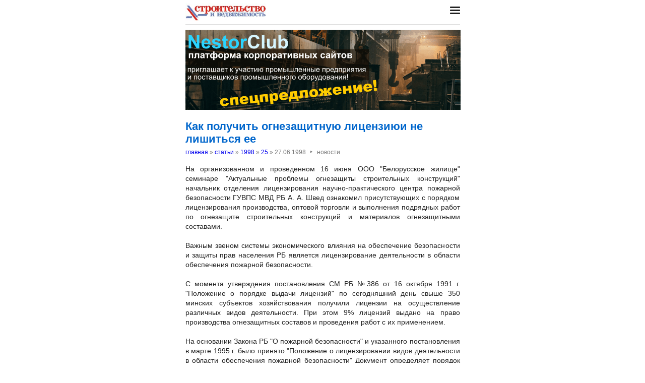

--- FILE ---
content_type: text/html; charset=utf-8
request_url: https://nestor.minsk.by/sn/1998/25/sn82503.htm
body_size: 5229
content:
<!DOCTYPE html>
<html lang=ru><head><meta charset="utf-8">
<title></title>
<meta name=description content="На организованном и проведенном 16 июня ООО &quot;Белорусское жилище&quot; семинаре &quot;Актуальные проблемы огнезащиты строительных конструкций&quot; начальник отделения лицензирования научно-практического центра пожарной безопасности ГУВПС МВД РБ А. А. Швед ...">
<meta name=keywords content="">
<link href="https://core.nestormedia.com/1/core.css" rel=stylesheet>
<link rel=stylesheet href=/style.css?v6>
<script src="https://core.nestormedia.com/1/core.js"></script>

<script src="https://cdn.jsdelivr.net/npm/interactjs/dist/interact.min.js"></script>
<script src="/js-local.js"></script>

<meta name=viewport content="width=device-width, initial-scale=1.0">
<style>

</style>
<base target="_self"></head>

<body>

<div class=width>

<div class=sideww>
<div class='sidew sidew--left'>
<div class='side side--left'>
<!-- rotate-left1 -->
<!-- rotate-left2 -->
<!-- rotate-left3 -->
</div>
</div>

<div class='sidew sidew--right'>
<div class='side side--right'>
<!-- rotate-right1 -->
<!-- rotate-right2 -->
<!-- rotate-right3 -->
</div>
</div>
</div>

</div>

<div class=rrt></div>
<div class=width>
<div class=head>
<div class=head__><a href='/sn/' class=logo><img src='/sn/logo.jpg' class=logo__logo></a></div>
<div class=head__tomenu> <div class="hamburger" onclick="document.getElementById('bc').scrollIntoView({block:'center', behavior:'smooth'})"><span></span><span></span><span></span></div> </div>
</div>
</div>

<div class=main>
<div class=width>
<div class=page>
<div class='rotate rotate-text-top'><a href="https://nestorclub.com/index.pl?act=NEWSSHOW&id=2020120301"><img loading="lazy" src="/img/ax/202012031426371.png"></a></div>

<div class=page-articles>

<h1>Как получить огнезащитную лицензиюи не лишиться ее
</h1>
<div class=breadcrumbs itemscope itemtype=https://schema.org/BreadcrumbList>
<a href='/sn/'>главная</a> » <span itemprop=itemListElement itemscope itemtype='https://schema.org/ListItem'>
	<a itemprop=item href='/sn/arch.html'>статьи</a>
	<meta itemprop=position content=1>
	<meta itemprop=name content='статьи'>
</span> » <span itemprop=itemListElement itemscope itemtype='https://schema.org/ListItem'>
	<a itemprop=item href='/sn/1998/'>1998</a>
	<meta itemprop=position content=2>
	<meta itemprop=name content='1998'>
</span> » <span itemprop=itemListElement itemscope itemtype='https://schema.org/ListItem'>
	<a itemprop=item href='/sn/1998/25/'>25</a>
	<meta itemprop=position content=3>
	<meta itemprop=name content='25'>
</span> » <span itemprop=itemListElement itemscope itemtype='https://schema.org/ListItem'>
	<span itemprop=item itemscope itemtype='https://schema.org/Thing' itemid='/sn/1998/25/sn82503.htm'>27.06.1998<span class=date__sep>‣</span>новости</span>
	<meta itemprop=position content=4>
	<meta itemprop=name content='27.06.1998&lt;span class=date__sep&gt;‣&lt;/span&gt;новости'>
</span>
</div>
<div class=page__body>На организованном и проведенном 16 июня ООО "Белорусское жилище" семинаре "Актуальные проблемы огнезащиты строительных конструкций" начальник отделения лицензирования научно-практического центра пожарной безопасности ГУВПС МВД РБ А. А. Швед ознакомил присутствующих с порядком лицензирования производства, оптовой торговли и выполнения подрядных работ по огнезащите строительных конструкций и материалов огнезащитными составами.<br><br>Важным звеном системы экономического влияния на обеспечение безопасности и защиты прав населения РБ является лицензирование деятельности в области обеспечения пожарной безопасности.<br><br>С момента утверждения постановления СМ РБ №386 от 16 октября 1991 г. "Положение о порядке выдачи лицензий" по сегодняшний день свыше 350 минских субъектов хозяйствования получили лицензии на осуществление различных видов деятельности. При этом 9% лицензий выдано на право производства огнезащитных составов и проведения работ с их применением.<br><br>На основании Закона РБ "О пожарной безопасности" и указанного постановления в марте 1995 г. было принято "Положение о лицензировании видов деятельности в области обеспечения пожарной безопасности" Документ определяет порядок выдачи субъектам хозяйствования специальных разрешений (лицензий) на осуществление указанных видов деятельности, а также отмены этих разрешений. Он является обязательным к исполнению для всех зарегистрированных и осуществляющих свою деятельность на территории РБ субъектов хозяйствования.<br><br>Выдача лицензий сроком на 5 лет осуществляется Главным управлением военизированной пожарной службы (ГУВПС) Республики Беларусь.<br><br>Первый шаг к получению лицензии - подача соответствующего заявления. К субъекту хозяйствования, претендующему на право производства огнезащитных составов, предъявляется целый ряд организационных требований, касающихся как документальной, так и технической его готовности к избранному виду деятельности.<br><br>Обязательно наличие производственных помещений, позволяющих развертывать линии и узлы для производства компонентов огнезащитных составов либо собственно конечного продукта.<br><br>Разумеется, обязательно наличие самого технологического оборудования, причем в виду имеются и приборы и инструменты для контроля качества конечного продукта. Немаловажно наличие сырья, полуфабрикатов.<br><br>В заявлении должна быть указана номенклатура применяемых материалов, продуктов и веществ, их химический состав, обрисована общая система входного контроля материалов, поступающих в производство. Должны быть охарактеризованы условия хранения сырья и готовой продукции. Как правило, для производства и хранения современных огнезащитных составов требуются отапливаемые помещения.<br><br>Основным документом комплекса нормативно-технической и технологической документации являются технические условия, которые разработаны на основании СТБ 1.3-96 "Правила разработки и государственной регистрации технических условий". Прилагается карта технологического процесса изготовления данного огнезащитного состава, в которой описывается движение всех участвующих в изготовлении продукта веществ по цепочке "склад сырья - производство - склад готовой продукции".<br><br>В документе, регламентирующем контроль качества изготавливаемого состава, должны учитываться режимы контроля соответствия требованиям, изложенным в технических условиях на продукцию, и определяться лица, ответственные за контроль качества выпускаемой продукции.<br><br>"Положение о лицензировании" требует отражения такого вопроса, как подготовка и переподготовка штатных специалистов и их аттестация. Организуется подготовка субъектом хозяйствования, который претендует на получение лицензии. Ответственными за этот процесс назначаются наиболее квалифицированные специалисты предприятия.<br><br>В случае, если на предприятии нет специалистов требуемого уровня, допускается заключение соответствующих договоров с организациями, такими специалистами располагающими. Аттестация специалистов производится на основании "Типового положения об аттестации руководителей и специалистов предприятий, учреждений и организаций", утвержденного постановлением Минтруда Республики Беларусь №84 от 31 октября 1996 г.<br><br>Разумеется, производство огнезащитных составов должно быть сертифицировано.<br><br>Все огнезащитные составы - лаки, краски, композиции, покрытия для защиты деревянных конструкций - должны быть сертифицированы на соответствие требованиям ГОСТ 16363-76.<br><br>Предприятие, претендующее на лицензию на производство огнезащитных работ, должно располагать необходимым для этого технологическим оборудованием. Как правило, производители работ оговаривают непроизводительность расхода до 50% материала при механизированном его нанесении.<br><br>Точно так же, как и при производстве огнезащитных составов, помещение для их хранения должно быть отапливаемым.<br><br>От соискателя лицензии требуется разработка регламента производства работ, в котором оговариваются вопросы приготовления состава, либо, если он уже готов, характеристики, необходимые для осуществления входного контроля качества поступающего в производство состава. Устанавливаются методы и приемы контроля.<br><br>Гарантийные обязательства, выдаваемые организациям, на чьих объектах была произведена огнезащитная обработка, входят в систему контроля качества работ.<br><br>Предприятия, претендующие на лицензии на право оптовой торговли огнезащитными составами, должны отражать в своих заявлениях организацию поставки, реализации и сертифицирования подлежащей сертификации продукции, наличие условий для ее хранения.<br><br>В заключении республиканского органа госпожнадзора об области применения того или иного огнезащитного состава указывается, на какие поверхности допускается наносить данный состав.<br><br>После проверки субъекта хозяйствования на готовность выполнения им лицензионных требований и условий готовится справка, отсылаемая далее в республиканский орган госпожнадзора для принятия решения. Решение о выдаче лицензии либо об отказе в выдаче ее готовится в течение 30 дней (плюс 5 дней на выдачу лицензии).<br><br>В "Положении о лицензировании" оговорены и ответственность и права субъектов хозяйствования. Нарушение субъектом хозяйствования указанных в лицензии особых условий и правил осуществления данного вида деятельности ведет к приостановке по представлению территориального или местных органов госпожнадзора действия выданной лицензии на срок до 30 дней для устранения нарушений, указанных в решении о приостановке действия лицензии.<br><br>Если по истечении этого срока нарушения не были устранены, принимается решение об аннулировании лицензии. Повторная в течение одного календарного года приостановка действия также влечет за собой аннулирование лицензии.<br><br>В случае осуществления вида деятельности, подлежащего лицензированию, без соответствующей лицензии субъект хозяйствования несет ответственность, предусмотренную ст. 9 Закона РБ от 20 декабря 1991 г. "О налогах и сборах, взимаемых в бюджет РБ".<br><br>Действие лицензии может быть приостановлено в случае, если субъект хозяйствования, имеющий лицензию, выполняет работы огнезащитным составом, который в лицензии не указан.<br><br><b>Сергей ЗОЛОТОВ</b></div>
<br><br><i>Строительство и недвижимость. Статья была опубликована в номере 25 за 1998 год в рубрике <a href='/sn/abc/%D0%BD%D0%BE%D0%B2%D0%BE%D1%81%D1%82%D0%B8/'>новости</a></i>

<!-- rotate-text-bottom -->
</div>

<script src="https://yastatic.net/share2/share.js"></script>
<div class="ya-share2" data-services="vkontakte,facebook,twitter,reddit,digg,
evernote,linkedin,pocket" data-limit="3" style="margin-top:20px"></div>

</div>
<div class=rrb></div>
</div>

<!-- rotate-bottom1 -->
<!-- rotate-bottom2 -->

</div>

<div class=width>
<div class=bc id=bc><div class=menu><a class=menu__a href=/sn/news/>все новости</a><a class=menu__a href=/sn/arch.html>архив статей</a><a class=menu__a href=/sn/contacts.html>редакция</a><a class=menu__a href=/sn/press/index.html>пресс-центр</a><a class=menu__a href=/exhibitions/>выставки</a><a class=menu__a href=https://belarenda.com/>аренда техники</a><a class=menu__a href=https://arendarf.com/>аренда техники в россии</a></div></div>
<div class=cont>
<a href=/ class=none><img class=cont__nestorlogo src=/nestor.gif alt="Основная страница издательства Нестор"></a><br>
©1995-2026 Строительство и недвижимость
</div>

</div>
</div>



<script>
document.captureEvents(Event.click);document.onclick=dockclick;
function dockclick(e) { if (/https?:/.test(e.target)) {createRequest();str = e.target.id;url = "/clickdocker.pl?a=" + escape(e.target) + "&advid=" + str;request.open("GET", url, true);request.send(null);} return true;}
function createRequest() {try{request = new XMLHttpRequest();}catch (trymicrosoft) {try{request = new ActiveXObject("Msxml2.XMLHTTP");}catch(othermicrosoft){try{request=newActiveXObject("Microsoft.XMLHTTP");}catch(failed){request=false;}}};}
</script>

<!-- Yandex.Metrika counter --> <script type="text/javascript" > (function(m,e,t,r,i,k,a){m[i]=m[i]||function(){(m[i].a=m[i].a||[]).push(arguments)}; m[i].l=1*new Date();k=e.createElement(t),a=e.getElementsByTagName(t)[0],k.async=1,k.src=r,a.parentNode.insertBefore(k,a)}) (window, document, "script", "https://mc.yandex.ru/metrika/tag.js", "ym"); ym(29246180, "init", { clickmap:true, trackLinks:true, accurateTrackBounce:true, webvisor:true }); </script> <noscript><div><img src="https://mc.yandex.ru/watch/29246180" style="position:absolute; left:-9999px;" alt="" /></div></noscript> <!-- /Yandex.Metrika counter -->


<!-- nc:www:home:nestor.minsk.by --></body>
</html>
